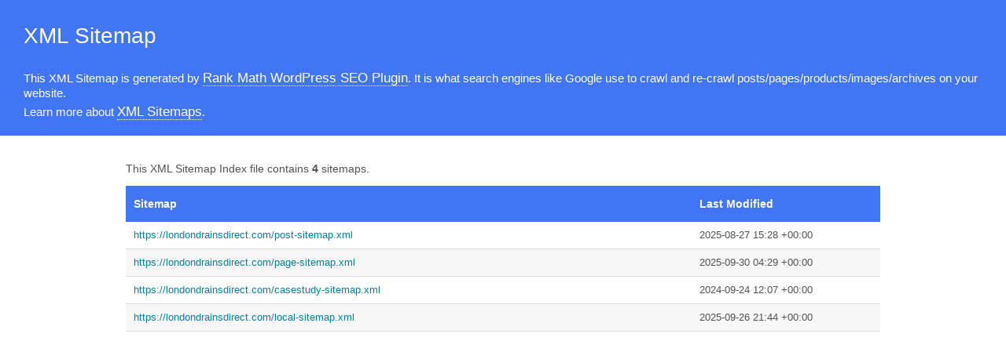

--- FILE ---
content_type: text/xml; charset=UTF-8
request_url: https://londondrainsdirect.com/sitemap_index.xml
body_size: 244
content:
<?xml version="1.0" encoding="UTF-8"?><?xml-stylesheet type="text/xsl" href="//londondrainsdirect.com/main-sitemap.xsl"?>
<sitemapindex xmlns="http://www.sitemaps.org/schemas/sitemap/0.9">
	<sitemap>
		<loc>https://londondrainsdirect.com/post-sitemap.xml</loc>
		<lastmod>2025-08-27T15:28:45+00:00</lastmod>
	</sitemap>
	<sitemap>
		<loc>https://londondrainsdirect.com/page-sitemap.xml</loc>
		<lastmod>2025-09-30T04:29:21+00:00</lastmod>
	</sitemap>
	<sitemap>
		<loc>https://londondrainsdirect.com/casestudy-sitemap.xml</loc>
		<lastmod>2024-09-24T12:07:48+00:00</lastmod>
	</sitemap>
	<sitemap>
		<loc>https://londondrainsdirect.com/local-sitemap.xml</loc>
		<lastmod>2025-09-26T21:44:22+00:00</lastmod>
	</sitemap>
</sitemapindex>
<!-- XML Sitemap generated by Rank Math SEO Plugin (c) Rank Math - rankmath.com -->